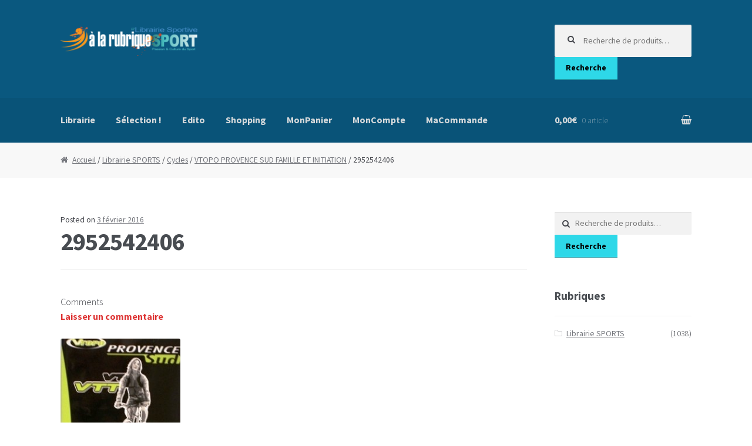

--- FILE ---
content_type: text/html; charset=UTF-8
request_url: https://www.alarubriquesport.com/?attachment_id=1877
body_size: 12522
content:
<!DOCTYPE html>
<html lang="fr-FR">
<head>
<meta charset="UTF-8">
<meta name="viewport" content="width=device-width, initial-scale=1, maximum-scale=1.0, user-scalable=no">
<link rel="profile" href="http://gmpg.org/xfn/11">
<link rel="pingback" href="https://www.alarubriquesport.com/xmlrpc.php">

<meta name='robots' content='index, follow, max-image-preview:large, max-snippet:-1, max-video-preview:-1' />
	<style>img:is([sizes="auto" i], [sizes^="auto," i]) { contain-intrinsic-size: 3000px 1500px }</style>
	
	<!-- This site is optimized with the Yoast SEO plugin v24.5 - https://yoast.com/wordpress/plugins/seo/ -->
	<title>2952542406 - A la rubrique sport : Librairie et Affiches Décos</title>
	<link rel="canonical" href="https://www.alarubriquesport.com/" />
	<meta property="og:locale" content="fr_FR" />
	<meta property="og:type" content="article" />
	<meta property="og:title" content="2952542406 - A la rubrique sport : Librairie et Affiches Décos" />
	<meta property="og:url" content="https://www.alarubriquesport.com/" />
	<meta property="og:site_name" content="A la rubrique sport : Librairie et Affiches Décos" />
	<meta property="og:image" content="https://www.alarubriquesport.com" />
	<meta property="og:image:width" content="213" />
	<meta property="og:image:height" content="313" />
	<meta property="og:image:type" content="image/jpeg" />
	<meta name="twitter:card" content="summary_large_image" />
	<script type="application/ld+json" class="yoast-schema-graph">{"@context":"https://schema.org","@graph":[{"@type":"WebPage","@id":"https://www.alarubriquesport.com/","url":"https://www.alarubriquesport.com/","name":"2952542406 - A la rubrique sport : Librairie et Affiches Décos","isPartOf":{"@id":"https://www.alarubriquesport.com/#website"},"primaryImageOfPage":{"@id":"https://www.alarubriquesport.com/#primaryimage"},"image":{"@id":"https://www.alarubriquesport.com/#primaryimage"},"thumbnailUrl":"https://www.alarubriquesport.com/wp-content/uploads/2016/02/2952542406.jpg","datePublished":"2016-02-03T14:57:40+00:00","breadcrumb":{"@id":"https://www.alarubriquesport.com/#breadcrumb"},"inLanguage":"fr-FR","potentialAction":[{"@type":"ReadAction","target":["https://www.alarubriquesport.com/"]}]},{"@type":"ImageObject","inLanguage":"fr-FR","@id":"https://www.alarubriquesport.com/#primaryimage","url":"https://www.alarubriquesport.com/wp-content/uploads/2016/02/2952542406.jpg","contentUrl":"https://www.alarubriquesport.com/wp-content/uploads/2016/02/2952542406.jpg","width":213,"height":313},{"@type":"BreadcrumbList","@id":"https://www.alarubriquesport.com/#breadcrumb","itemListElement":[{"@type":"ListItem","position":1,"name":"Accueil","item":"https://www.alarubriquesport.com/"},{"@type":"ListItem","position":2,"name":"VTOPO PROVENCE SUD FAMILLE ET INITIATION","item":"https://www.alarubriquesport.com/produit/vtopo-provence-sud-famille-et-initiation/"},{"@type":"ListItem","position":3,"name":"2952542406"}]},{"@type":"WebSite","@id":"https://www.alarubriquesport.com/#website","url":"https://www.alarubriquesport.com/","name":"A la rubrique sport : Librairie & Cadres décoratifs","description":"Librairie et Affiches Décos","publisher":{"@id":"https://www.alarubriquesport.com/#organization"},"potentialAction":[{"@type":"SearchAction","target":{"@type":"EntryPoint","urlTemplate":"https://www.alarubriquesport.com/?s={search_term_string}"},"query-input":{"@type":"PropertyValueSpecification","valueRequired":true,"valueName":"search_term_string"}}],"inLanguage":"fr-FR"},{"@type":"Organization","@id":"https://www.alarubriquesport.com/#organization","name":"A la rubrique sport","url":"https://www.alarubriquesport.com/","logo":{"@type":"ImageObject","inLanguage":"fr-FR","@id":"https://www.alarubriquesport.com/#/schema/logo/image/","url":"https://www.alarubriquesport.com/wp-content/uploads/2020/11/cropped-LOGO-alrs-lib.png","contentUrl":"https://www.alarubriquesport.com/wp-content/uploads/2020/11/cropped-LOGO-alrs-lib.png","width":482,"height":110,"caption":"A la rubrique sport"},"image":{"@id":"https://www.alarubriquesport.com/#/schema/logo/image/"},"sameAs":["https://www.instagram.com/hippodauphin/"]}]}</script>
	<!-- / Yoast SEO plugin. -->


<link rel='dns-prefetch' href='//platform-api.sharethis.com' />
<link rel='dns-prefetch' href='//fonts.googleapis.com' />
<link rel="alternate" type="application/rss+xml" title="A la rubrique sport : Librairie et Affiches Décos &raquo; Flux" href="https://www.alarubriquesport.com/feed/" />
<link rel="alternate" type="application/rss+xml" title="A la rubrique sport : Librairie et Affiches Décos &raquo; Flux des commentaires" href="https://www.alarubriquesport.com/comments/feed/" />
<link rel="alternate" type="application/rss+xml" title="A la rubrique sport : Librairie et Affiches Décos &raquo; 2952542406 Flux des commentaires" href="https://www.alarubriquesport.com/?attachment_id=1877/feed/" />
		<script type="text/javascript">
			var ajaxurl = 'https://www.alarubriquesport.com/wp-admin/admin-ajax.php';
		</script>
		<script type="text/javascript">
/* <![CDATA[ */
window._wpemojiSettings = {"baseUrl":"https:\/\/s.w.org\/images\/core\/emoji\/16.0.1\/72x72\/","ext":".png","svgUrl":"https:\/\/s.w.org\/images\/core\/emoji\/16.0.1\/svg\/","svgExt":".svg","source":{"concatemoji":"https:\/\/www.alarubriquesport.com\/wp-includes\/js\/wp-emoji-release.min.js?ver=6.8.3"}};
/*! This file is auto-generated */
!function(s,n){var o,i,e;function c(e){try{var t={supportTests:e,timestamp:(new Date).valueOf()};sessionStorage.setItem(o,JSON.stringify(t))}catch(e){}}function p(e,t,n){e.clearRect(0,0,e.canvas.width,e.canvas.height),e.fillText(t,0,0);var t=new Uint32Array(e.getImageData(0,0,e.canvas.width,e.canvas.height).data),a=(e.clearRect(0,0,e.canvas.width,e.canvas.height),e.fillText(n,0,0),new Uint32Array(e.getImageData(0,0,e.canvas.width,e.canvas.height).data));return t.every(function(e,t){return e===a[t]})}function u(e,t){e.clearRect(0,0,e.canvas.width,e.canvas.height),e.fillText(t,0,0);for(var n=e.getImageData(16,16,1,1),a=0;a<n.data.length;a++)if(0!==n.data[a])return!1;return!0}function f(e,t,n,a){switch(t){case"flag":return n(e,"\ud83c\udff3\ufe0f\u200d\u26a7\ufe0f","\ud83c\udff3\ufe0f\u200b\u26a7\ufe0f")?!1:!n(e,"\ud83c\udde8\ud83c\uddf6","\ud83c\udde8\u200b\ud83c\uddf6")&&!n(e,"\ud83c\udff4\udb40\udc67\udb40\udc62\udb40\udc65\udb40\udc6e\udb40\udc67\udb40\udc7f","\ud83c\udff4\u200b\udb40\udc67\u200b\udb40\udc62\u200b\udb40\udc65\u200b\udb40\udc6e\u200b\udb40\udc67\u200b\udb40\udc7f");case"emoji":return!a(e,"\ud83e\udedf")}return!1}function g(e,t,n,a){var r="undefined"!=typeof WorkerGlobalScope&&self instanceof WorkerGlobalScope?new OffscreenCanvas(300,150):s.createElement("canvas"),o=r.getContext("2d",{willReadFrequently:!0}),i=(o.textBaseline="top",o.font="600 32px Arial",{});return e.forEach(function(e){i[e]=t(o,e,n,a)}),i}function t(e){var t=s.createElement("script");t.src=e,t.defer=!0,s.head.appendChild(t)}"undefined"!=typeof Promise&&(o="wpEmojiSettingsSupports",i=["flag","emoji"],n.supports={everything:!0,everythingExceptFlag:!0},e=new Promise(function(e){s.addEventListener("DOMContentLoaded",e,{once:!0})}),new Promise(function(t){var n=function(){try{var e=JSON.parse(sessionStorage.getItem(o));if("object"==typeof e&&"number"==typeof e.timestamp&&(new Date).valueOf()<e.timestamp+604800&&"object"==typeof e.supportTests)return e.supportTests}catch(e){}return null}();if(!n){if("undefined"!=typeof Worker&&"undefined"!=typeof OffscreenCanvas&&"undefined"!=typeof URL&&URL.createObjectURL&&"undefined"!=typeof Blob)try{var e="postMessage("+g.toString()+"("+[JSON.stringify(i),f.toString(),p.toString(),u.toString()].join(",")+"));",a=new Blob([e],{type:"text/javascript"}),r=new Worker(URL.createObjectURL(a),{name:"wpTestEmojiSupports"});return void(r.onmessage=function(e){c(n=e.data),r.terminate(),t(n)})}catch(e){}c(n=g(i,f,p,u))}t(n)}).then(function(e){for(var t in e)n.supports[t]=e[t],n.supports.everything=n.supports.everything&&n.supports[t],"flag"!==t&&(n.supports.everythingExceptFlag=n.supports.everythingExceptFlag&&n.supports[t]);n.supports.everythingExceptFlag=n.supports.everythingExceptFlag&&!n.supports.flag,n.DOMReady=!1,n.readyCallback=function(){n.DOMReady=!0}}).then(function(){return e}).then(function(){var e;n.supports.everything||(n.readyCallback(),(e=n.source||{}).concatemoji?t(e.concatemoji):e.wpemoji&&e.twemoji&&(t(e.twemoji),t(e.wpemoji)))}))}((window,document),window._wpemojiSettings);
/* ]]> */
</script>
<style id='wp-emoji-styles-inline-css' type='text/css'>

	img.wp-smiley, img.emoji {
		display: inline !important;
		border: none !important;
		box-shadow: none !important;
		height: 1em !important;
		width: 1em !important;
		margin: 0 0.07em !important;
		vertical-align: -0.1em !important;
		background: none !important;
		padding: 0 !important;
	}
</style>
<link rel='stylesheet' id='wp-block-library-css' href='https://www.alarubriquesport.com/wp-includes/css/dist/block-library/style.min.css?ver=6.8.3' type='text/css' media='all' />
<style id='classic-theme-styles-inline-css' type='text/css'>
/*! This file is auto-generated */
.wp-block-button__link{color:#fff;background-color:#32373c;border-radius:9999px;box-shadow:none;text-decoration:none;padding:calc(.667em + 2px) calc(1.333em + 2px);font-size:1.125em}.wp-block-file__button{background:#32373c;color:#fff;text-decoration:none}
</style>
<style id='global-styles-inline-css' type='text/css'>
:root{--wp--preset--aspect-ratio--square: 1;--wp--preset--aspect-ratio--4-3: 4/3;--wp--preset--aspect-ratio--3-4: 3/4;--wp--preset--aspect-ratio--3-2: 3/2;--wp--preset--aspect-ratio--2-3: 2/3;--wp--preset--aspect-ratio--16-9: 16/9;--wp--preset--aspect-ratio--9-16: 9/16;--wp--preset--color--black: #000000;--wp--preset--color--cyan-bluish-gray: #abb8c3;--wp--preset--color--white: #ffffff;--wp--preset--color--pale-pink: #f78da7;--wp--preset--color--vivid-red: #cf2e2e;--wp--preset--color--luminous-vivid-orange: #ff6900;--wp--preset--color--luminous-vivid-amber: #fcb900;--wp--preset--color--light-green-cyan: #7bdcb5;--wp--preset--color--vivid-green-cyan: #00d084;--wp--preset--color--pale-cyan-blue: #8ed1fc;--wp--preset--color--vivid-cyan-blue: #0693e3;--wp--preset--color--vivid-purple: #9b51e0;--wp--preset--gradient--vivid-cyan-blue-to-vivid-purple: linear-gradient(135deg,rgba(6,147,227,1) 0%,rgb(155,81,224) 100%);--wp--preset--gradient--light-green-cyan-to-vivid-green-cyan: linear-gradient(135deg,rgb(122,220,180) 0%,rgb(0,208,130) 100%);--wp--preset--gradient--luminous-vivid-amber-to-luminous-vivid-orange: linear-gradient(135deg,rgba(252,185,0,1) 0%,rgba(255,105,0,1) 100%);--wp--preset--gradient--luminous-vivid-orange-to-vivid-red: linear-gradient(135deg,rgba(255,105,0,1) 0%,rgb(207,46,46) 100%);--wp--preset--gradient--very-light-gray-to-cyan-bluish-gray: linear-gradient(135deg,rgb(238,238,238) 0%,rgb(169,184,195) 100%);--wp--preset--gradient--cool-to-warm-spectrum: linear-gradient(135deg,rgb(74,234,220) 0%,rgb(151,120,209) 20%,rgb(207,42,186) 40%,rgb(238,44,130) 60%,rgb(251,105,98) 80%,rgb(254,248,76) 100%);--wp--preset--gradient--blush-light-purple: linear-gradient(135deg,rgb(255,206,236) 0%,rgb(152,150,240) 100%);--wp--preset--gradient--blush-bordeaux: linear-gradient(135deg,rgb(254,205,165) 0%,rgb(254,45,45) 50%,rgb(107,0,62) 100%);--wp--preset--gradient--luminous-dusk: linear-gradient(135deg,rgb(255,203,112) 0%,rgb(199,81,192) 50%,rgb(65,88,208) 100%);--wp--preset--gradient--pale-ocean: linear-gradient(135deg,rgb(255,245,203) 0%,rgb(182,227,212) 50%,rgb(51,167,181) 100%);--wp--preset--gradient--electric-grass: linear-gradient(135deg,rgb(202,248,128) 0%,rgb(113,206,126) 100%);--wp--preset--gradient--midnight: linear-gradient(135deg,rgb(2,3,129) 0%,rgb(40,116,252) 100%);--wp--preset--font-size--small: 13px;--wp--preset--font-size--medium: 20px;--wp--preset--font-size--large: 36px;--wp--preset--font-size--x-large: 42px;--wp--preset--font-family--inter: "Inter", sans-serif;--wp--preset--font-family--cardo: Cardo;--wp--preset--spacing--20: 0.44rem;--wp--preset--spacing--30: 0.67rem;--wp--preset--spacing--40: 1rem;--wp--preset--spacing--50: 1.5rem;--wp--preset--spacing--60: 2.25rem;--wp--preset--spacing--70: 3.38rem;--wp--preset--spacing--80: 5.06rem;--wp--preset--shadow--natural: 6px 6px 9px rgba(0, 0, 0, 0.2);--wp--preset--shadow--deep: 12px 12px 50px rgba(0, 0, 0, 0.4);--wp--preset--shadow--sharp: 6px 6px 0px rgba(0, 0, 0, 0.2);--wp--preset--shadow--outlined: 6px 6px 0px -3px rgba(255, 255, 255, 1), 6px 6px rgba(0, 0, 0, 1);--wp--preset--shadow--crisp: 6px 6px 0px rgba(0, 0, 0, 1);}:where(.is-layout-flex){gap: 0.5em;}:where(.is-layout-grid){gap: 0.5em;}body .is-layout-flex{display: flex;}.is-layout-flex{flex-wrap: wrap;align-items: center;}.is-layout-flex > :is(*, div){margin: 0;}body .is-layout-grid{display: grid;}.is-layout-grid > :is(*, div){margin: 0;}:where(.wp-block-columns.is-layout-flex){gap: 2em;}:where(.wp-block-columns.is-layout-grid){gap: 2em;}:where(.wp-block-post-template.is-layout-flex){gap: 1.25em;}:where(.wp-block-post-template.is-layout-grid){gap: 1.25em;}.has-black-color{color: var(--wp--preset--color--black) !important;}.has-cyan-bluish-gray-color{color: var(--wp--preset--color--cyan-bluish-gray) !important;}.has-white-color{color: var(--wp--preset--color--white) !important;}.has-pale-pink-color{color: var(--wp--preset--color--pale-pink) !important;}.has-vivid-red-color{color: var(--wp--preset--color--vivid-red) !important;}.has-luminous-vivid-orange-color{color: var(--wp--preset--color--luminous-vivid-orange) !important;}.has-luminous-vivid-amber-color{color: var(--wp--preset--color--luminous-vivid-amber) !important;}.has-light-green-cyan-color{color: var(--wp--preset--color--light-green-cyan) !important;}.has-vivid-green-cyan-color{color: var(--wp--preset--color--vivid-green-cyan) !important;}.has-pale-cyan-blue-color{color: var(--wp--preset--color--pale-cyan-blue) !important;}.has-vivid-cyan-blue-color{color: var(--wp--preset--color--vivid-cyan-blue) !important;}.has-vivid-purple-color{color: var(--wp--preset--color--vivid-purple) !important;}.has-black-background-color{background-color: var(--wp--preset--color--black) !important;}.has-cyan-bluish-gray-background-color{background-color: var(--wp--preset--color--cyan-bluish-gray) !important;}.has-white-background-color{background-color: var(--wp--preset--color--white) !important;}.has-pale-pink-background-color{background-color: var(--wp--preset--color--pale-pink) !important;}.has-vivid-red-background-color{background-color: var(--wp--preset--color--vivid-red) !important;}.has-luminous-vivid-orange-background-color{background-color: var(--wp--preset--color--luminous-vivid-orange) !important;}.has-luminous-vivid-amber-background-color{background-color: var(--wp--preset--color--luminous-vivid-amber) !important;}.has-light-green-cyan-background-color{background-color: var(--wp--preset--color--light-green-cyan) !important;}.has-vivid-green-cyan-background-color{background-color: var(--wp--preset--color--vivid-green-cyan) !important;}.has-pale-cyan-blue-background-color{background-color: var(--wp--preset--color--pale-cyan-blue) !important;}.has-vivid-cyan-blue-background-color{background-color: var(--wp--preset--color--vivid-cyan-blue) !important;}.has-vivid-purple-background-color{background-color: var(--wp--preset--color--vivid-purple) !important;}.has-black-border-color{border-color: var(--wp--preset--color--black) !important;}.has-cyan-bluish-gray-border-color{border-color: var(--wp--preset--color--cyan-bluish-gray) !important;}.has-white-border-color{border-color: var(--wp--preset--color--white) !important;}.has-pale-pink-border-color{border-color: var(--wp--preset--color--pale-pink) !important;}.has-vivid-red-border-color{border-color: var(--wp--preset--color--vivid-red) !important;}.has-luminous-vivid-orange-border-color{border-color: var(--wp--preset--color--luminous-vivid-orange) !important;}.has-luminous-vivid-amber-border-color{border-color: var(--wp--preset--color--luminous-vivid-amber) !important;}.has-light-green-cyan-border-color{border-color: var(--wp--preset--color--light-green-cyan) !important;}.has-vivid-green-cyan-border-color{border-color: var(--wp--preset--color--vivid-green-cyan) !important;}.has-pale-cyan-blue-border-color{border-color: var(--wp--preset--color--pale-cyan-blue) !important;}.has-vivid-cyan-blue-border-color{border-color: var(--wp--preset--color--vivid-cyan-blue) !important;}.has-vivid-purple-border-color{border-color: var(--wp--preset--color--vivid-purple) !important;}.has-vivid-cyan-blue-to-vivid-purple-gradient-background{background: var(--wp--preset--gradient--vivid-cyan-blue-to-vivid-purple) !important;}.has-light-green-cyan-to-vivid-green-cyan-gradient-background{background: var(--wp--preset--gradient--light-green-cyan-to-vivid-green-cyan) !important;}.has-luminous-vivid-amber-to-luminous-vivid-orange-gradient-background{background: var(--wp--preset--gradient--luminous-vivid-amber-to-luminous-vivid-orange) !important;}.has-luminous-vivid-orange-to-vivid-red-gradient-background{background: var(--wp--preset--gradient--luminous-vivid-orange-to-vivid-red) !important;}.has-very-light-gray-to-cyan-bluish-gray-gradient-background{background: var(--wp--preset--gradient--very-light-gray-to-cyan-bluish-gray) !important;}.has-cool-to-warm-spectrum-gradient-background{background: var(--wp--preset--gradient--cool-to-warm-spectrum) !important;}.has-blush-light-purple-gradient-background{background: var(--wp--preset--gradient--blush-light-purple) !important;}.has-blush-bordeaux-gradient-background{background: var(--wp--preset--gradient--blush-bordeaux) !important;}.has-luminous-dusk-gradient-background{background: var(--wp--preset--gradient--luminous-dusk) !important;}.has-pale-ocean-gradient-background{background: var(--wp--preset--gradient--pale-ocean) !important;}.has-electric-grass-gradient-background{background: var(--wp--preset--gradient--electric-grass) !important;}.has-midnight-gradient-background{background: var(--wp--preset--gradient--midnight) !important;}.has-small-font-size{font-size: var(--wp--preset--font-size--small) !important;}.has-medium-font-size{font-size: var(--wp--preset--font-size--medium) !important;}.has-large-font-size{font-size: var(--wp--preset--font-size--large) !important;}.has-x-large-font-size{font-size: var(--wp--preset--font-size--x-large) !important;}
:where(.wp-block-post-template.is-layout-flex){gap: 1.25em;}:where(.wp-block-post-template.is-layout-grid){gap: 1.25em;}
:where(.wp-block-columns.is-layout-flex){gap: 2em;}:where(.wp-block-columns.is-layout-grid){gap: 2em;}
:root :where(.wp-block-pullquote){font-size: 1.5em;line-height: 1.6;}
</style>
<link rel='stylesheet' id='wp-blog-designer-fontawesome-stylesheets-css' href='https://www.alarubriquesport.com/wp-content/plugins/blog-designer//admin/css/fontawesome-all.min.css?ver=1.0' type='text/css' media='all' />
<link rel='stylesheet' id='wp-blog-designer-css-stylesheets-css' href='https://www.alarubriquesport.com/wp-content/plugins/blog-designer/public/css/designer_css.css?ver=1.0' type='text/css' media='all' />
<style id='woocommerce-inline-inline-css' type='text/css'>
.woocommerce form .form-row .required { visibility: visible; }
</style>
<link rel='stylesheet' id='brands-styles-css' href='https://www.alarubriquesport.com/wp-content/plugins/woocommerce/assets/css/brands.css?ver=9.6.3' type='text/css' media='all' />
<link rel='stylesheet' id='storefront-style-css' href='https://www.alarubriquesport.com/wp-content/themes/-storefront/style.css?ver=2.5.3' type='text/css' media='all' />
<style id='storefront-style-inline-css' type='text/css'>

			.main-navigation ul li a,
			.site-title a,
			ul.menu li a,
			.site-branding h1 a,
			.site-footer .storefront-handheld-footer-bar a:not(.button),
			button.menu-toggle,
			button.menu-toggle:hover {
				color: #d5d9db;
			}

			button.menu-toggle,
			button.menu-toggle:hover {
				border-color: #d5d9db;
			}

			.main-navigation ul li a:hover,
			.main-navigation ul li:hover > a,
			.site-title a:hover,
			a.cart-contents:hover,
			.site-header-cart .widget_shopping_cart a:hover,
			.site-header-cart:hover > li > a,
			.site-header ul.menu li.current-menu-item > a {
				color: #ffffff;
			}

			table th {
				background-color: #f8f8f8;
			}

			table tbody td {
				background-color: #fdfdfd;
			}

			table tbody tr:nth-child(2n) td {
				background-color: #fbfbfb;
			}

			.site-header,
			.secondary-navigation ul ul,
			.main-navigation ul.menu > li.menu-item-has-children:after,
			.secondary-navigation ul.menu ul,
			.storefront-handheld-footer-bar,
			.storefront-handheld-footer-bar ul li > a,
			.storefront-handheld-footer-bar ul li.search .site-search,
			button.menu-toggle,
			button.menu-toggle:hover {
				background-color: #0a587f;
			}

			p.site-description,
			.site-header,
			.storefront-handheld-footer-bar {
				color: #9aa0a7;
			}

			.storefront-handheld-footer-bar ul li.cart .count,
			button.menu-toggle:after,
			button.menu-toggle:before,
			button.menu-toggle span:before {
				background-color: #d5d9db;
			}

			.storefront-handheld-footer-bar ul li.cart .count {
				color: #0a587f;
			}

			.storefront-handheld-footer-bar ul li.cart .count {
				border-color: #0a587f;
			}

			h1, h2, h3, h4, h5, h6 {
				color: #484c51;
			}

			.widget h1 {
				border-bottom-color: #484c51;
			}

			body,
			.secondary-navigation a,
			.onsale,
			.pagination .page-numbers li .page-numbers:not(.current), .woocommerce-pagination .page-numbers li .page-numbers:not(.current) {
				color: #43454b;
			}

			.widget-area .widget a,
			.hentry .entry-header .posted-on a,
			.hentry .entry-header .byline a {
				color: #75777d;
			}

			a  {
				color: #dd3333;
			}

			a:focus,
			.button:focus,
			.button.alt:focus,
			.button.added_to_cart:focus,
			.button.wc-forward:focus,
			button:focus,
			input[type="button"]:focus,
			input[type="reset"]:focus,
			input[type="submit"]:focus {
				outline-color: #dd3333;
			}

			button, input[type="button"], input[type="reset"], input[type="submit"], .button, .added_to_cart, .widget a.button, .site-header-cart .widget_shopping_cart a.button {
				background-color: #2ed8e8;
				border-color: #2ed8e8;
				color: #000000;
			}

			button:hover, input[type="button"]:hover, input[type="reset"]:hover, input[type="submit"]:hover, .button:hover, .added_to_cart:hover, .widget a.button:hover, .site-header-cart .widget_shopping_cart a.button:hover {
				background-color: #15bfcf;
				border-color: #15bfcf;
				color: #000000;
			}

			button.alt, input[type="button"].alt, input[type="reset"].alt, input[type="submit"].alt, .button.alt, .added_to_cart.alt, .widget-area .widget a.button.alt, .added_to_cart, .pagination .page-numbers li .page-numbers.current, .woocommerce-pagination .page-numbers li .page-numbers.current, .widget a.button.checkout {
				background-color: #2c2d33;
				border-color: #2c2d33;
				color: #ffffff;
			}

			button.alt:hover, input[type="button"].alt:hover, input[type="reset"].alt:hover, input[type="submit"].alt:hover, .button.alt:hover, .added_to_cart.alt:hover, .widget-area .widget a.button.alt:hover, .added_to_cart:hover, .widget a.button.checkout:hover {
				background-color: #13141a;
				border-color: #13141a;
				color: #ffffff;
			}

			#comments .comment-list .comment-content .comment-text {
				background-color: #f8f8f8;
			}

			.site-footer {
				background-color: #f0f0f0;
				color: #61656b;
			}

			.site-footer a:not(.button) {
				color: #2c2d33;
			}

			.site-footer h1, .site-footer h2, .site-footer h3, .site-footer h4, .site-footer h5, .site-footer h6 {
				color: #494c50;
			}

			#order_review,
			#payment .payment_methods li .payment_box {
				background-color: #ffffff;
			}

			#payment .payment_methods li {
				background-color: #fafafa;
			}

			#payment .payment_methods li:hover {
				background-color: #f5f5f5;
			}

			@media screen and ( min-width: 768px ) {
				.secondary-navigation ul.menu a:hover {
					color: #b3b9c0;
				}

				.secondary-navigation ul.menu a {
					color: #9aa0a7;
				}

				.site-header-cart .widget_shopping_cart,
				.main-navigation ul.menu ul.sub-menu,
				.main-navigation ul.nav-menu ul.children {
					background-color: #025077;
				}
			}
</style>
<link rel='stylesheet' id='storefront-fonts-css' href='https://fonts.googleapis.com/css?family=Source+Sans+Pro:400,300,300italic,400italic,700,900&#038;subset=latin%2Clatin-ext' type='text/css' media='all' />
<link rel='stylesheet' id='storefront-woocommerce-brands-style-css' href='https://www.alarubriquesport.com/wp-content/themes/-storefront/assets/sass/woocommerce/brands.css?ver=6.8.3' type='text/css' media='all' />
<style id='akismet-widget-style-inline-css' type='text/css'>

			.a-stats {
				--akismet-color-mid-green: #357b49;
				--akismet-color-white: #fff;
				--akismet-color-light-grey: #f6f7f7;

				max-width: 350px;
				width: auto;
			}

			.a-stats * {
				all: unset;
				box-sizing: border-box;
			}

			.a-stats strong {
				font-weight: 600;
			}

			.a-stats a.a-stats__link,
			.a-stats a.a-stats__link:visited,
			.a-stats a.a-stats__link:active {
				background: var(--akismet-color-mid-green);
				border: none;
				box-shadow: none;
				border-radius: 8px;
				color: var(--akismet-color-white);
				cursor: pointer;
				display: block;
				font-family: -apple-system, BlinkMacSystemFont, 'Segoe UI', 'Roboto', 'Oxygen-Sans', 'Ubuntu', 'Cantarell', 'Helvetica Neue', sans-serif;
				font-weight: 500;
				padding: 12px;
				text-align: center;
				text-decoration: none;
				transition: all 0.2s ease;
			}

			/* Extra specificity to deal with TwentyTwentyOne focus style */
			.widget .a-stats a.a-stats__link:focus {
				background: var(--akismet-color-mid-green);
				color: var(--akismet-color-white);
				text-decoration: none;
			}

			.a-stats a.a-stats__link:hover {
				filter: brightness(110%);
				box-shadow: 0 4px 12px rgba(0, 0, 0, 0.06), 0 0 2px rgba(0, 0, 0, 0.16);
			}

			.a-stats .count {
				color: var(--akismet-color-white);
				display: block;
				font-size: 1.5em;
				line-height: 1.4;
				padding: 0 13px;
				white-space: nowrap;
			}
		
</style>
<link rel='stylesheet' id='storefront-woocommerce-style-css' href='https://www.alarubriquesport.com/wp-content/themes/-storefront/assets/sass/woocommerce/woocommerce.css?ver=6.8.3' type='text/css' media='all' />
<style id='storefront-woocommerce-style-inline-css' type='text/css'>

			a.cart-contents,
			.site-header-cart .widget_shopping_cart a {
				color: #d5d9db;
			}

			table.cart td.product-remove,
			table.cart td.actions {
				border-top-color: #ffffff;
			}

			.woocommerce-tabs ul.tabs li.active a,
			ul.products li.product .price,
			.onsale,
			.widget_search form:before,
			.widget_product_search form:before {
				color: #43454b;
			}

			.woocommerce-breadcrumb a,
			a.woocommerce-review-link,
			.product_meta a {
				color: #75777d;
			}

			.onsale {
				border-color: #43454b;
			}

			.star-rating span:before,
			.quantity .plus, .quantity .minus,
			p.stars a:hover:after,
			p.stars a:after,
			.star-rating span:before,
			#payment .payment_methods li input[type=radio]:first-child:checked+label:before {
				color: #dd3333;
			}

			.widget_price_filter .ui-slider .ui-slider-range,
			.widget_price_filter .ui-slider .ui-slider-handle {
				background-color: #dd3333;
			}

			.woocommerce-breadcrumb,
			#reviews .commentlist li .comment_container {
				background-color: #f8f8f8;
			}

			.order_details {
				background-color: #f8f8f8;
			}

			.order_details li {
				border-bottom: 1px dotted #e3e3e3;
			}

			.order_details:before,
			.order_details:after {
				background: -webkit-linear-gradient(transparent 0,transparent 0),-webkit-linear-gradient(135deg,#f8f8f8 33.33%,transparent 33.33%),-webkit-linear-gradient(45deg,#f8f8f8 33.33%,transparent 33.33%)
			}

			@media screen and ( min-width: 768px ) {
				.site-header-cart .widget_shopping_cart,
				.site-header .product_list_widget li .quantity {
					color: #9aa0a7;
				}
			}
</style>
<script type="text/javascript" src="https://www.alarubriquesport.com/wp-includes/js/jquery/jquery.min.js?ver=3.7.1" id="jquery-core-js"></script>
<script type="text/javascript" src="https://www.alarubriquesport.com/wp-includes/js/jquery/jquery-migrate.min.js?ver=3.4.1" id="jquery-migrate-js"></script>
<script type="text/javascript" src="https://www.alarubriquesport.com/wp-includes/js/imagesloaded.min.js?ver=5.0.0" id="imagesloaded-js"></script>
<script type="text/javascript" src="https://www.alarubriquesport.com/wp-includes/js/masonry.min.js?ver=4.2.2" id="masonry-js"></script>
<script type="text/javascript" src="https://www.alarubriquesport.com/wp-content/plugins/blog-designer/public/js/ticker.min.js?ver=1.0" id="ticker-js"></script>
<script type="text/javascript" src="https://www.alarubriquesport.com/wp-content/plugins/blog-designer/public/js/designer.js?ver=1.0" id="wp-blog-designer-script-js"></script>
<script type="text/javascript" src="https://www.alarubriquesport.com/wp-content/plugins/woocommerce/assets/js/jquery-blockui/jquery.blockUI.min.js?ver=2.7.0-wc.9.6.3" id="jquery-blockui-js" defer="defer" data-wp-strategy="defer"></script>
<script type="text/javascript" id="wc-add-to-cart-js-extra">
/* <![CDATA[ */
var wc_add_to_cart_params = {"ajax_url":"\/wp-admin\/admin-ajax.php","wc_ajax_url":"\/?wc-ajax=%%endpoint%%","i18n_view_cart":"Voir le panier","cart_url":"https:\/\/www.alarubriquesport.com\/panier\/","is_cart":"","cart_redirect_after_add":"no"};
/* ]]> */
</script>
<script type="text/javascript" src="https://www.alarubriquesport.com/wp-content/plugins/woocommerce/assets/js/frontend/add-to-cart.min.js?ver=9.6.3" id="wc-add-to-cart-js" defer="defer" data-wp-strategy="defer"></script>
<script type="text/javascript" src="https://www.alarubriquesport.com/wp-content/plugins/woocommerce/assets/js/js-cookie/js.cookie.min.js?ver=2.1.4-wc.9.6.3" id="js-cookie-js" defer="defer" data-wp-strategy="defer"></script>
<script type="text/javascript" id="woocommerce-js-extra">
/* <![CDATA[ */
var woocommerce_params = {"ajax_url":"\/wp-admin\/admin-ajax.php","wc_ajax_url":"\/?wc-ajax=%%endpoint%%"};
/* ]]> */
</script>
<script type="text/javascript" src="https://www.alarubriquesport.com/wp-content/plugins/woocommerce/assets/js/frontend/woocommerce.min.js?ver=9.6.3" id="woocommerce-js" defer="defer" data-wp-strategy="defer"></script>
<script type="text/javascript" src="//platform-api.sharethis.com/js/sharethis.js#source=googleanalytics-wordpress#product=ga&amp;property=5fb9186d2965ff001994ff34" id="googleanalytics-platform-sharethis-js"></script>
<link rel="https://api.w.org/" href="https://www.alarubriquesport.com/wp-json/" /><link rel="alternate" title="JSON" type="application/json" href="https://www.alarubriquesport.com/wp-json/wp/v2/media/1877" /><link rel="EditURI" type="application/rsd+xml" title="RSD" href="https://www.alarubriquesport.com/xmlrpc.php?rsd" />
<meta name="generator" content="WordPress 6.8.3" />
<meta name="generator" content="WooCommerce 9.6.3" />
<link rel='shortlink' href='https://www.alarubriquesport.com/?p=1877' />
<link rel="alternate" title="oEmbed (JSON)" type="application/json+oembed" href="https://www.alarubriquesport.com/wp-json/oembed/1.0/embed?url=https%3A%2F%2Fwww.alarubriquesport.com%2F%3Fattachment_id%3D1877" />
<link rel="alternate" title="oEmbed (XML)" type="text/xml+oembed" href="https://www.alarubriquesport.com/wp-json/oembed/1.0/embed?url=https%3A%2F%2Fwww.alarubriquesport.com%2F%3Fattachment_id%3D1877&#038;format=xml" />
	<noscript><style>.woocommerce-product-gallery{ opacity: 1 !important; }</style></noscript>
	<script>
(function() {
	(function (i, s, o, g, r, a, m) {
		i['GoogleAnalyticsObject'] = r;
		i[r] = i[r] || function () {
				(i[r].q = i[r].q || []).push(arguments)
			}, i[r].l = 1 * new Date();
		a = s.createElement(o),
			m = s.getElementsByTagName(o)[0];
		a.async = 1;
		a.src = g;
		m.parentNode.insertBefore(a, m)
	})(window, document, 'script', 'https://google-analytics.com/analytics.js', 'ga');

	ga('create', 'UA-78000634-1', 'auto');
			ga('send', 'pageview');
	})();
</script>
<style class='wp-fonts-local' type='text/css'>
@font-face{font-family:Inter;font-style:normal;font-weight:300 900;font-display:fallback;src:url('https://www.alarubriquesport.com/wp-content/plugins/woocommerce/assets/fonts/Inter-VariableFont_slnt,wght.woff2') format('woff2');font-stretch:normal;}
@font-face{font-family:Cardo;font-style:normal;font-weight:400;font-display:fallback;src:url('https://www.alarubriquesport.com/wp-content/plugins/woocommerce/assets/fonts/cardo_normal_400.woff2') format('woff2');}
</style>
</head>

<body class="attachment wp-singular attachment-template-default single single-attachment postid-1877 attachmentid-1877 attachment-jpeg wp-custom-logo wp-theme--storefront theme--storefront woocommerce-no-js group-blog right-sidebar woocommerce-active">
<div id="page" class="hfeed site">
	
	<header id="masthead" class="site-header" role="banner" style="background-image: none; ">
		<div class="col-full">

					<a class="skip-link screen-reader-text" href="#site-navigation">Aller à la navigation</a>
		<a class="skip-link screen-reader-text" href="#content">Aller au contenu</a>
		<a href="https://www.alarubriquesport.com/" class="custom-logo-link" rel="home"><img width="482" height="110" src="https://www.alarubriquesport.com/wp-content/uploads/2020/11/cropped-LOGO-alrs-lib.png" class="custom-logo" alt="A la rubrique sport : Librairie et Affiches Décos" decoding="async" fetchpriority="high" srcset="https://www.alarubriquesport.com/wp-content/uploads/2020/11/cropped-LOGO-alrs-lib.png 482w, https://www.alarubriquesport.com/wp-content/uploads/2020/11/cropped-LOGO-alrs-lib-300x68.png 300w" sizes="(max-width: 482px) 100vw, 482px" /></a>		<nav class="secondary-navigation" role="navigation" aria-label="Navigation secondaire">
					</nav><!-- #site-navigation -->
					<div class="site-search">
				<div class="widget woocommerce widget_product_search"><form role="search" method="get" class="woocommerce-product-search" action="https://www.alarubriquesport.com/">
	<label class="screen-reader-text" for="woocommerce-product-search-field-0">Recherche pour :</label>
	<input type="search" id="woocommerce-product-search-field-0" class="search-field" placeholder="Recherche de produits&hellip;" value="" name="s" />
	<button type="submit" value="Recherche" class="">Recherche</button>
	<input type="hidden" name="post_type" value="product" />
</form>
</div>			</div>
		<section class="storefront-primary-navigation">		<nav id="site-navigation" class="main-navigation" role="navigation" aria-label="Navigation principale">
		<button class="menu-toggle" aria-controls="primary-navigation" aria-expanded="false"><span>Menu</span></button>
			<div class="primary-navigation"><ul id="menu-menu-principal" class="menu"><li id="menu-item-17174" class="menu-item menu-item-type-custom menu-item-object-custom menu-item-17174"><a href="https://www.alarubriquesport.com/rubrique-sport/librairiesports/">Librairie</a></li>
<li id="menu-item-3455" class="menu-item menu-item-type-post_type menu-item-object-page menu-item-home menu-item-3455"><a href="https://www.alarubriquesport.com/">Sélection !</a></li>
<li id="menu-item-3788" class="menu-item menu-item-type-post_type menu-item-object-page menu-item-3788"><a href="https://www.alarubriquesport.com/edito/">Edito</a></li>
<li id="menu-item-2436" class="menu-item menu-item-type-post_type menu-item-object-page menu-item-home menu-item-2436"><a href="https://www.alarubriquesport.com/">Shopping</a></li>
<li id="menu-item-2435" class="menu-item menu-item-type-post_type menu-item-object-page menu-item-2435"><a href="https://www.alarubriquesport.com/panier/">MonPanier</a></li>
<li id="menu-item-2433" class="menu-item menu-item-type-post_type menu-item-object-page menu-item-2433"><a href="https://www.alarubriquesport.com/mon-compte/">MonCompte</a></li>
<li id="menu-item-2434" class="menu-item menu-item-type-post_type menu-item-object-page menu-item-2434"><a href="https://www.alarubriquesport.com/commande/">MaCommande</a></li>
</ul></div><div class="menu"><ul>
<li ><a href="https://www.alarubriquesport.com/">Accueil</a></li><li class="page_item page-item-4331"><a href="https://www.alarubriquesport.com/blog/">Blog</a></li>
<li class="page_item page-item-4"><a href="https://www.alarubriquesport.com/boutique/">Boutique</a></li>
<li class="page_item page-item-6"><a href="https://www.alarubriquesport.com/commande/">Commande</a></li>
<li class="page_item page-item-3239"><a href="https://www.alarubriquesport.com/conditions-generales-de-vente/">Conditions Générales de Vente</a></li>
<li class="page_item page-item-3780"><a href="https://www.alarubriquesport.com/edito/">Edito</a></li>
<li class="page_item page-item-3241"><a href="https://www.alarubriquesport.com/mentions-legales/">Mentions Légales</a></li>
<li class="page_item page-item-7"><a href="https://www.alarubriquesport.com/mon-compte/">Mon Compte</a></li>
<li class="page_item page-item-5"><a href="https://www.alarubriquesport.com/panier/">Panier</a></li>
</ul></div>
		</nav><!-- #site-navigation -->
				<ul class="site-header-cart menu">
			<li class="">
							<a class="cart-contents" href="https://www.alarubriquesport.com/panier/" title="Afficher votre panier">
				<span class="amount">0,00&euro;</span> <span class="count">0 article</span>
			</a>
					</li>
			<li>
				<div class="widget woocommerce widget_shopping_cart"><div class="widget_shopping_cart_content"></div></div>			</li>
		</ul>
		</section>
		</div>
	</header><!-- #masthead -->

	
	<div id="content" class="site-content" tabindex="-1">
		<div class="col-full">

		<nav class="woocommerce-breadcrumb" aria-label="Breadcrumb"><a href="https://www.alarubriquesport.com">Accueil</a>&nbsp;&#47;&nbsp;<a href="https://www.alarubriquesport.com/rubrique-sport/librairiesports/">Librairie SPORTS</a>&nbsp;&#47;&nbsp;<a href="https://www.alarubriquesport.com/rubrique-sport/librairiesports/cycles/">Cycles</a>&nbsp;&#47;&nbsp;<a href="https://www.alarubriquesport.com/produit/vtopo-provence-sud-famille-et-initiation/">VTOPO PROVENCE SUD FAMILLE ET INITIATION</a>&nbsp;&#47;&nbsp;2952542406</nav><div class="woocommerce"></div>
	<div id="primary" class="content-area">
		<main id="main" class="site-main" role="main">

		
<article id="post-1877" class="post-1877 attachment type-attachment status-inherit hentry">

			<header class="entry-header">
		<span class="posted-on">Posted on <a href="https://www.alarubriquesport.com/?attachment_id=1877" rel="bookmark"><time class="entry-date published updated" datetime="2016-02-03T15:57:40+02:00">3 février 2016</time></a></span><h1 class="entry-title">2952542406</h1>		</header><!-- .entry-header -->
				<aside class="entry-meta">
			
							<div class="comments-link">
					<div class="label">Comments</div>					<span class="comments-link"><a href="https://www.alarubriquesport.com/?attachment_id=1877#respond">Laisser un commentaire</a></span>
				</div>
					</aside>
				<div class="entry-content">
		<p class="attachment"><a href='https://www.alarubriquesport.com/wp-content/uploads/2016/02/2952542406.jpg'><img decoding="async" width="204" height="300" src="https://www.alarubriquesport.com/wp-content/uploads/2016/02/2952542406-204x300.jpg" class="attachment-medium size-medium" alt="" srcset="https://www.alarubriquesport.com/wp-content/uploads/2016/02/2952542406-204x300.jpg 204w, https://www.alarubriquesport.com/wp-content/uploads/2016/02/2952542406.jpg 213w" sizes="(max-width: 204px) 100vw, 204px" /></a></p>
		</div><!-- .entry-content -->
		
</article><!-- #post-## -->

	<nav class="navigation post-navigation" aria-label="Publications">
		<h2 class="screen-reader-text">Navigation de l’article</h2>
		<div class="nav-links"><div class="nav-previous"><a href="https://www.alarubriquesport.com/produit/vtopo-provence-sud-famille-et-initiation/" rel="prev">VTOPO PROVENCE SUD FAMILLE ET INITIATION</a></div></div>
	</nav>
<div id="comments" class="comments-area">

		<div id="respond" class="comment-respond">
		<h3 id="reply-title" class="comment-reply-title">Laisser un commentaire <small><a rel="nofollow" id="cancel-comment-reply-link" href="/?attachment_id=1877#respond" style="display:none;">Annuler la réponse</a></small></h3><p class="must-log-in">Vous devez <a href="https://www.alarubriquesport.com/wp-login.php?redirect_to=https%3A%2F%2Fwww.alarubriquesport.com%2F%3Fattachment_id%3D1877">vous connecter</a> pour publier un commentaire.</p>	</div><!-- #respond -->
	
</div><!-- #comments -->

		</main><!-- #main -->
	</div><!-- #primary -->


<div id="secondary" class="widget-area" role="complementary">
	<aside id="woocommerce_product_search-2" class="widget woocommerce widget_product_search"><form role="search" method="get" class="woocommerce-product-search" action="https://www.alarubriquesport.com/">
	<label class="screen-reader-text" for="woocommerce-product-search-field-1">Recherche pour :</label>
	<input type="search" id="woocommerce-product-search-field-1" class="search-field" placeholder="Recherche de produits&hellip;" value="" name="s" />
	<button type="submit" value="Recherche" class="">Recherche</button>
	<input type="hidden" name="post_type" value="product" />
</form>
</aside><aside id="woocommerce_product_categories-2" class="widget woocommerce widget_product_categories"><h3 class="widget-title">Rubriques</h3><ul class="product-categories"><li class="cat-item cat-item-392 cat-parent"><a href="https://www.alarubriquesport.com/rubrique-sport/librairiesports/">Librairie SPORTS</a> <span class="count">(1038)</span></li>
</ul></aside></div><!-- #secondary -->

		</div><!-- .col-full -->
	</div><!-- #content -->

	
	<footer id="colophon" class="site-footer" role="contentinfo">
		<div class="col-full">

			
			<section class="footer-widgets col-3 fix">

				
						<section class="block footer-widget-1">
							<aside id="text-3" class="widget widget_text"><h3>Coordonnées</h3>			<div class="textwidget"><p><b>A la Rubrique Sport</b><br />
126 Avenue Aurélien Houchard 13100 Le Tholonet<br />
<br />
<a target="_blank"
href="http://www.alarubriquesport.com/"><img src="http://www.alarubriquesport.com/wp-content/uploads/2016/06/LogoALRS-Xsmall.png" alt="A la Rubrique Sport - Vous allez aimer cultiver votre sport !" class="fusion-logo-1x fusion-standard-logo" height="" width=""></a></p>
</div>
		</aside><aside id="text-5" class="widget widget_text">			<div class="textwidget"><p>© Tous droits réservés 2016 &#8211; 2017 www.alarubriquesport.com &#8211; A la rubrique sport Livres : Passion et Culture du Sport<br />
Contact :  06 58 99 30 86 &#8211; Email : alarubrique@orange.fr <a href="http://www.alarubriquesport.com/mentions-legales/"> | Mentions Légales</a> <a href="http://www.alarubriquesport.com/conditions-generales-de-vente/"> | Conditions Générales de Vente</a> * Livres : Passion et Culture du Sport &#8211; Design &amp; Développement : Clotilde Milesi</p>
</div>
		</aside>						</section>

					
						<section class="block footer-widget-2">
							<aside id="woocommerce_products-2" class="widget woocommerce widget_products"><h3>Nouveautés</h3><ul class="product_list_widget"><li>
	
	<a href="https://www.alarubriquesport.com/produit/concorde/">
		<img width="300" height="235" src="https://www.alarubriquesport.com/wp-content/uploads/2016/02/2851206176-300x235.jpg" class="attachment-woocommerce_thumbnail size-woocommerce_thumbnail" alt="" decoding="async" loading="lazy" />		<span class="product-title">CONCORDE</span>
	</a>

				
	<span class="woocommerce-Price-amount amount"><bdi>100,00<span class="woocommerce-Price-currencySymbol">&euro;</span></bdi></span>
	</li>
<li>
	
	<a href="https://www.alarubriquesport.com/produit/roland-garros-2005/">
		<img width="262" height="196" src="https://www.alarubriquesport.com/wp-content/uploads/2016/02/2845672543.jpg" class="attachment-woocommerce_thumbnail size-woocommerce_thumbnail" alt="" decoding="async" loading="lazy" />		<span class="product-title">Roland Garros 2005</span>
	</a>

				
	<span class="woocommerce-Price-amount amount"><bdi>70,00<span class="woocommerce-Price-currencySymbol">&euro;</span></bdi></span>
	</li>
</ul></aside>						</section>

					
						<section class="block footer-widget-3">
							<aside id="text-2" class="widget widget_text">			<div class="textwidget"><div id="fb-root"></div>
<script>(function(d, s, id) {
  var js, fjs = d.getElementsByTagName(s)[0];
  if (d.getElementById(id)) return;
  js = d.createElement(s); js.id = id;
  js.src = "//connect.facebook.net/fr_FR/sdk.js#xfbml=1&version=v2.5&appId=572277269450801";
  fjs.parentNode.insertBefore(js, fjs);
}(document, 'script', 'facebook-jssdk'));</script>
<div class="fb-like" data-href="https://www.facebook.com/alarubriquesport" data-layout="standard" data-action="like" data-show-faces="true" data-share="true"></div></div>
		</aside><aside id="text-4" class="widget widget_text">			<div class="textwidget"><a target="_blank" href="http://www.alarubriquesport.com/conditions-generales-de-vente/"><img src="http://www.alarubriquesport.com/wp-content/uploads/2016/06/cic.png" alt="CIC Paiement sécurisé" class="fusion-logo-1x fusion-standard-logo" height="" width=""></a> Paiement Sécurisé : CIC  <a target="_blank" href="https://www.monetico-paiement.fr/fr/securiser-transactions/faq-securite.html">En savoir +</a></div>
		</aside>						</section>

					
			</section><!-- /.footer-widgets  -->

				<div class="site-info">
			&copy; A la rubrique sport : Librairie et Affiches Décos 2026						<br /> Storefront designed by <a href="http://www.woothemes.com" alt="Premium WordPress Themes & Plugins by WooThemes" title="Premium WordPress Themes & Plugins by WooThemes" rel="designer">WooThemes</a>.					</div><!-- .site-info -->
				<section class="storefront-handheld-footer-bar">
			<ul class="columns-3">
									<li class="my-account">
						<a href="https://www.alarubriquesport.com/mon-compte/">Mon compte</a>					</li>
									<li class="search">
						<a href="">Recherche</a>			<div class="site-search">
				<div class="widget woocommerce widget_product_search"><form role="search" method="get" class="woocommerce-product-search" action="https://www.alarubriquesport.com/">
	<label class="screen-reader-text" for="woocommerce-product-search-field-2">Recherche pour :</label>
	<input type="search" id="woocommerce-product-search-field-2" class="search-field" placeholder="Recherche de produits&hellip;" value="" name="s" />
	<button type="submit" value="Recherche" class="">Recherche</button>
	<input type="hidden" name="post_type" value="product" />
</form>
</div>			</div>
							</li>
									<li class="cart">
									<a class="footer-cart-contents" href="https://www.alarubriquesport.com/panier/" title="Afficher votre panier">
				<span class="count">0</span>
			</a>
							</li>
							</ul>
		</section>
		
		</div><!-- .col-full -->
	</footer><!-- #colophon -->

	
</div><!-- #page -->

<script type="speculationrules">
{"prefetch":[{"source":"document","where":{"and":[{"href_matches":"\/*"},{"not":{"href_matches":["\/wp-*.php","\/wp-admin\/*","\/wp-content\/uploads\/*","\/wp-content\/*","\/wp-content\/plugins\/*","\/wp-content\/themes\/-storefront\/*","\/*\\?(.+)"]}},{"not":{"selector_matches":"a[rel~=\"nofollow\"]"}},{"not":{"selector_matches":".no-prefetch, .no-prefetch a"}}]},"eagerness":"conservative"}]}
</script>
<script type="application/ld+json">{"@context":"http:\/\/schema.org\/","@type":"BlogPosting","mainEntityOfPage":{"@type":"webpage","@id":"https:\/\/www.alarubriquesport.com\/?attachment_id=1877"},"image":{"@type":"ImageObject","url":"https:\/\/www.alarubriquesport.com\/wp-content\/uploads\/2016\/02\/2952542406.jpg","width":213,"height":313},"publisher":{"@type":"organization","name":"A la rubrique sport : Librairie et Affiches D\u00e9cos","logo":{"@type":"ImageObject","url":"https:\/\/www.alarubriquesport.com\/wp-content\/uploads\/2020\/11\/cropped-LOGO-alrs-lib.png","width":482,"height":110}},"author":{"@type":"person","name":"clotilde"},"datePublished":"2016-02-03T15:57:40+02:00","dateModified":"2016-02-03T15:57:40+02:00","name":"2952542406","headline":"2952542406","description":""}</script><script type="application/ld+json">{"@context":"https:\/\/schema.org\/","@type":"BreadcrumbList","itemListElement":[{"@type":"ListItem","position":1,"item":{"name":"Accueil","@id":"https:\/\/www.alarubriquesport.com"}},{"@type":"ListItem","position":2,"item":{"name":"Librairie SPORTS","@id":"https:\/\/www.alarubriquesport.com\/rubrique-sport\/librairiesports\/"}},{"@type":"ListItem","position":3,"item":{"name":"Cycles","@id":"https:\/\/www.alarubriquesport.com\/rubrique-sport\/librairiesports\/cycles\/"}},{"@type":"ListItem","position":4,"item":{"name":"VTOPO PROVENCE SUD FAMILLE ET INITIATION","@id":"https:\/\/www.alarubriquesport.com\/produit\/vtopo-provence-sud-famille-et-initiation\/"}},{"@type":"ListItem","position":5,"item":{"name":"2952542406","@id":"https:\/\/www.alarubriquesport.com\/?attachment_id=1877"}}]}</script>	<script type='text/javascript'>
		(function () {
			var c = document.body.className;
			c = c.replace(/woocommerce-no-js/, 'woocommerce-js');
			document.body.className = c;
		})();
	</script>
	<link rel='stylesheet' id='wc-blocks-style-css' href='https://www.alarubriquesport.com/wp-content/plugins/woocommerce/assets/client/blocks/wc-blocks.css?ver=wc-9.6.3' type='text/css' media='all' />
<script type="text/javascript" src="https://www.alarubriquesport.com/wp-content/themes/-storefront/assets/js/navigation.min.js?ver=20120206" id="storefront-navigation-js"></script>
<script type="text/javascript" src="https://www.alarubriquesport.com/wp-content/themes/-storefront/assets/js/skip-link-focus-fix.min.js?ver=20130115" id="storefront-skip-link-focus-fix-js"></script>
<script type="text/javascript" src="https://www.alarubriquesport.com/wp-includes/js/comment-reply.min.js?ver=6.8.3" id="comment-reply-js" async="async" data-wp-strategy="async"></script>
<script type="text/javascript" src="https://www.alarubriquesport.com/wp-content/plugins/woocommerce/assets/js/sourcebuster/sourcebuster.min.js?ver=9.6.3" id="sourcebuster-js-js"></script>
<script type="text/javascript" id="wc-order-attribution-js-extra">
/* <![CDATA[ */
var wc_order_attribution = {"params":{"lifetime":1.0e-5,"session":30,"base64":false,"ajaxurl":"https:\/\/www.alarubriquesport.com\/wp-admin\/admin-ajax.php","prefix":"wc_order_attribution_","allowTracking":true},"fields":{"source_type":"current.typ","referrer":"current_add.rf","utm_campaign":"current.cmp","utm_source":"current.src","utm_medium":"current.mdm","utm_content":"current.cnt","utm_id":"current.id","utm_term":"current.trm","utm_source_platform":"current.plt","utm_creative_format":"current.fmt","utm_marketing_tactic":"current.tct","session_entry":"current_add.ep","session_start_time":"current_add.fd","session_pages":"session.pgs","session_count":"udata.vst","user_agent":"udata.uag"}};
/* ]]> */
</script>
<script type="text/javascript" src="https://www.alarubriquesport.com/wp-content/plugins/woocommerce/assets/js/frontend/order-attribution.min.js?ver=9.6.3" id="wc-order-attribution-js"></script>
<script type="text/javascript" id="wc-cart-fragments-js-extra">
/* <![CDATA[ */
var wc_cart_fragments_params = {"ajax_url":"\/wp-admin\/admin-ajax.php","wc_ajax_url":"\/?wc-ajax=%%endpoint%%","cart_hash_key":"wc_cart_hash_33dbb16330199b926c5c3c6085df066e","fragment_name":"wc_fragments_33dbb16330199b926c5c3c6085df066e","request_timeout":"5000"};
/* ]]> */
</script>
<script type="text/javascript" src="https://www.alarubriquesport.com/wp-content/plugins/woocommerce/assets/js/frontend/cart-fragments.min.js?ver=9.6.3" id="wc-cart-fragments-js" defer="defer" data-wp-strategy="defer"></script>

</body>
</html>


--- FILE ---
content_type: application/javascript
request_url: https://www.alarubriquesport.com/wp-content/themes/-storefront/assets/js/navigation.min.js?ver=20120206
body_size: 364
content:
!function(){var a,b,c;if(a=document.getElementById("site-navigation"),a&&(b=a.getElementsByTagName("button")[0],"undefined"!=typeof b)){if(c=a.getElementsByTagName("ul")[0],"undefined"==typeof c)return void(b.style.display="none");c.setAttribute("aria-expanded","false"),-1===c.className.indexOf("nav-menu")&&(c.className+=" nav-menu"),b.onclick=function(){-1!==a.className.indexOf("toggled")?(a.className=a.className.replace(" toggled",""),b.setAttribute("aria-expanded","false"),c.setAttribute("aria-expanded","false")):(a.className+=" toggled",b.setAttribute("aria-expanded","true"),c.setAttribute("aria-expanded","true"))},jQuery(".main-navigation, .secondary-navigation").find("a").on("focus.storefront blur.storefront",function(){jQuery(this).parents().toggleClass("focus")}),jQuery(window).load(function(){jQuery(".site-header-cart").find("a").on("focus.storefront blur.storefront",function(){jQuery(this).parents().toggleClass("focus")})}),jQuery(window).load(function(){jQuery(".storefront-handheld-footer-bar .search > a").click(function(a){jQuery(this).parent().toggleClass("active"),a.preventDefault()})})}}();